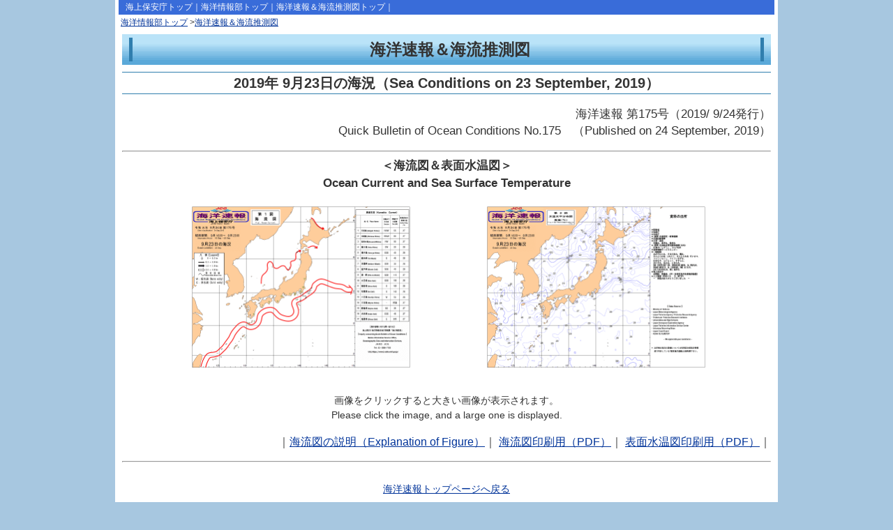

--- FILE ---
content_type: text/html
request_url: https://www1.kaiho.mlit.go.jp/KANKYO/KAIYO/qboc/2019cal/Sep/20190924.html
body_size: 4681
content:
<?xml version="1.0" encoding="utf-8"?>
<!DOCTYPE html PUBLIC "-//W3C//DTD XHTML 1.0 Transitional//EN" "http://www.w3.org/TR/xhtml1/DTD/xhtml1-transitional.dtd">
<html lang="ja" xmlns="http://www.w3.org/1999/xhtml" xml:lang="ja">
<head>
<meta http-equiv="Content-Type" content="text/html; charset=utf-8" />
<meta http-equiv="Content-Style-Type" content="text/css" />
<meta http-equiv="Content-Script-Type" content="text/javascript" />
<title>海洋速報＆推測図｜海上保安庁　海洋情報部</title>
<link href="../../css/format.css" rel="stylesheet" type="text/css" />
<link href="../../css/main.css" rel="stylesheet" type="text/css" />
<link href="../../css/qboc.css" rel="stylesheet" type="text/css" />
<LINK REL="stylesheet" TYPE="text/css" HREF="../css1/current.css">
<link rel="alternate stylesheet" type="text/css" href="../../css/font_l.css" title="large" />
<link rel="alternate stylesheet" type="text/css" href="../../css/font_s.css" title="short" />
<link rel="stylesheet" type="text/css" href="../../css/font_m.css" title="medium" />
<script src="../../js/styleswitcher.js" type="text/javascript"></script>
<script src="../../js/google_j.js" type="text/javascript"></script>
</head>

<body>
<div id="container">

<!--ヘッダ開始-->
<div id="header">

<!--最上部リンク開始-->
<div id="txthead" class="ClearFix">
<ul id="headleft">
<li><a href="http://www.kaiho.mlit.go.jp/">海上保安庁トップ</a>｜</li>
<li><a href="http://www1.kaiho.mlit.go.jp/">海洋情報部トップ</a>｜</li>
<li><a href="../../index.html">海洋速報＆海流推測図トップ</a>｜</li>
</ul>
</div>
<!--最上部リンク終了-->

</div>
<!--ヘッダ終了-->

<!--パンくずメニュー開始-->
<div id="topbread">
<a href="http://www1.kaiho.mlit.go.jp/">海洋情報部トップ</a> &gt;<a href="../../index.html">海洋速報＆海流推測図</a></div>
<!--パンくずメニュー終了-->

<!--ページ外枠開始　！！！ここから海洋速報のページ！！！-->
<div id="sotowaku">

<!--外枠innner開始-->
<div class="inner">

<!--速報タイトル開始-->
<div id="qboctitle">
<h1><span> 海洋速報＆海流推測図</span></h1>
</div>
<!--速報タイトル終了-->

<!--速報サブタイトル開始-->
<div class="inner2">
<div id="qbocsubtitle">
<h1><span>2019年 9月23日の海況（Sea Conditions on 23 September, 2019）</span></h1>
</div>
</div>
<!--速報サブタイトル終了-->

<P class="top1">海洋速報 第175号（2019/ 9/24発行）<br>
Quick Bulletin of Ocean Conditions No.175　（Published on 24 September, 2019）</P>
<HR>

<DIV class="cal">

<H3>＜海流図＆表面水温図＞<BR>Ocean Current and Sea Surface Temperature</H3>
<br>
<SPAN STYLE="margin-right : 100px;">
	<A href="../cu0/qboc2019175cu0.html">
	<IMG src="../../2019/qboc2019175cu0.png" width="319" height="231" alt="流れ"></A></SPAN>
	<A href="../tp0/qboc2019175tp0.html">
	<IMG src="../../2019/qboc2019175tp0.png" width="319" height="231" alt="水温"></A>
<br>
<br>
画像をクリックすると大きい画像が表示されます。
<br>
Please click the image, and a large one is displayed.

<P>｜<A href="../setumei2.html">海流図の説明（Explanation of Figure）</A>｜
<A href="../../2019/qboc2019175cu0.pdf" title="pdf1">海流図印刷用（PDF）</A>｜
<A href="../../2019/qboc2019175tp0.pdf" title="pdf2">表面水温図印刷用（PDF）</A>｜
<HR>
<br>
<A HREF=../../index.html>海洋速報トップページへ戻る</A>

</DIV>
</div>
<!--外枠innner終了-->
</div>
<!--ページ外枠終了　！！！ここまで海洋速報のページ！！！-->

<!--メイン記事終了-->

<!--goTOP-->
<div id="gotopArea">
<div id="gotopBox">
<div id="gotop"><a href="#container">▲ページトップへ戻る</a></div>
</div>
<div class="clear"></div>
</div>
<!--フッタ開始-->
<div id="footer">
<div id="footinf" class="ClearFix">
	<div class="inquiry">
	問い合わせは<a href="https://www1.kaiho.mlit.go.jp/joint/form_mail/form_mail.cgi?section=jhod">海上保安庁海洋情報部</a>まで<br />
	<a href="http://www1.kaiho.mlit.go.jp/copyright.html">リンク・著作権等について</a>｜<a href="http://www.kaiho.mlit.go.jp/policy/privacy_policy.html">プライバシーポリシー</a>
	</div>
	<!--//inquiry-->
	<div class="address"><span class="address1"><a href="http://www1.kaiho.mlit.go.jp/access.html">アクセス</a></span>
	</div>
	<!--//address-->
  <div class="upDate"></div>
</div>
<!--//#footinf-->
<div id="copy">Copyright (C) Japan Coast Guard, All Rights Reserved.</div>
</div>
<!--フッタ終了-->
</div>
</body>
</html>


--- FILE ---
content_type: text/css
request_url: https://www1.kaiho.mlit.go.jp/KANKYO/KAIYO/qboc/css/format.css
body_size: 4297
content:
body {
	margin:0;
	background-color:#A7C7E0;
	font-size:0.9em;
	font-family:'メイリオ', Meiryo, 'ヒラギノ角ゴ Pro W3', 'Hiragino Kaku Gothic Pro', 'ＭＳ Ｐゴシック', sans-serif;
	color:#333333;
	text-align:center;
	line-height:1.5;
}
img {
	border-style:none;
}
h1,h2,h3,h4,h5 {
	margin:0;
}
a {
	color:#039;
}
a:hover {
	color:#F00;
}

/* 共通
----------------------------------------- */
.txt_center{text-align:center;}
.txt_right{text-align:right;}

.txt_bold{font-weight:bold;}


.mt1em{margin-top:1em !important;}

.mb20{margin-bottom:20px;}

.font_s { font-size:80%;}

/* 回り込み解除 */
.ClearFix {
    min-height:1px;
}
.ClearFix:after {
    content:".";
    display:block;
    clear:both;
    height:0;
    visibility:hidden;
}
* html .ClearFix {
    height:1px;
    /*\*//*/
    height:auto;
    overflow:hidden;
    /**/
}
.clear { clear:both;}



/* 全体レイアウト
----------------------------------------- */
#mainlink,
#topmainimg,
#subheader,
#container {
	width:940px;
}

#container {
	background-color:#FFF;
	text-align:left;
	margin:0 auto;
	padding:0 5px;
}

/* ヘッダテキストメニュー部
----------------------------------------- */
#txthead {
	color:#FFF;
	background-color:#396CD9;
	font-size:80%;
	padding:2px 10px;
}
#txthead ul {
	margin:0;
	list-style-type:none;
	padding:0;
}
#txthead ul li {
	float:left;
	display:block;
	white-space:nowrap;
}

li.eng {padding-left:20px;}
#txthead a {color:#FFF; text-decoration:none;}
#txthead a:hover {color:#F60;}
#headleft {float:left;}
#headright {float:right;}

/* メインリンク項目
----------------------------------------- */
#mainlink {
	height:30px;
	margin:0;
	padding:0;
	list-style-type:none;
}
#mainlink li {
	float:left;
}

a.mainbtn1,a.mainbtn2,a.mainbtn3,a.mainbtn4,a.mainbtn5,a.mainbtn6{
	display:block;
	height:30px;
}
a.mainbtn1 ,a.mainbtn2 ,a.mainbtn4 ,a.mainbtn6 {width:157px;}
a.mainbtn3 ,a.mainbtn5 {width:156px;}

a.mainbtn1 {background-image:url(../images/headbtn1.gif);}
a.mainbtn2 {background-image:url(../images/headbtn2.gif);}
a.mainbtn3 {background-image:url(../images/headbtn3.gif);}
a.mainbtn4 {background-image:url(../images/headbtn4.gif);}
a.mainbtn5 {background-image:url(../images/headbtn5.gif);}
a.mainbtn6 {background-image:url(../images/headbtn6.gif);}

/* 非表示 */
#mainlink a span,
#topmainimg h1,
#subheader h1{
	display:none;
}

#mainlink a:hover,#mainlink .on {background-position:0px -30px;}


/* ぱんくずメニュー
----------------------------------------- */
#breadcrum {font-size:80%; padding:3px;}

/* トップページメインイメージ部 */
#topmainimg {
	height:230px;
	position:relative;
	margin-bottom:2px;
}

/* 下層用ページメインイメージ部 */
#subheader{
	position:relative;
	margin-bottom:2px;
	height:65px;
}


#function {
	position:absolute;
	width:250px;
	left:660px;
	top:5px;
}
#txtsize {
	font-size:14px;
	font-weight:bold;
	padding-bottom:5px;
	color:#000;
}
#txtsize a {
	color:#000;
	text-decoration:none;
	border:1px solid #999; padding:1px 4px; background-color:#EEEEEE; margin-left:4px;
}

#txtsize a:hover {color:#F60;}
#search {
}

/* トップ専用ぱんくず
----------------------------------------- */
#topbread {
	font-size:80%;
	padding:3px;
}


/* ページトップへ戻る
----------------------------------------- */
#gotopArea { margin-left:-25px;}
#gotopBox {width:240px;float:right; background-color:#FFFFFF; }
#gotop { font-size:80%; float:right; 
	margin-top:5px;
	padding:5px;
	border-style:solid; border-color:#396CD9;
	border-width:1px 1px 0 1px; background-color:#E8F0F7;
	}
/* フッタ
----------------------------------------- */
#footer {
	font-size:80%;
	border-top:1px solid #396CD9;
	text-align:left;
}
#footinf {
	background-color:#E8F0F7;
	padding:6px;
}

.inquiry {
	width:350px;
	float:left;
}
.address {
	margin-left:280px;
	text-align:right;
}
.address1{
	background:#73a7d6;
	padding:0 10px;
}
.address1 a {color:#fff;}
.address1 a:hover {color:#F00;}

.upDate { text-align:right; padding-top:3px;}

#copy {
	font-size:80%;
	color:#FFF;
	background-color:#396CD9;
	text-align:center;
	padding:2px;
}


--- FILE ---
content_type: text/css
request_url: https://www1.kaiho.mlit.go.jp/KANKYO/KAIYO/qboc/css/main.css
body_size: 11230
content:

/* 下層
------------------------------------------------------------ */

#submain h1{
	font-size:160%;
	padding:5px 10px;
	background-color:#5BA9D9;
	background-image:url(../images/barbgh1.gif);
	background-repeat:repeat-x
	/*
	background-image: linear-gradient(bottom, #63AEDC 0%, #BAE3F8 78%);
	background-image: -o-linear-gradient(bottom, #63AEDC 0%, #BAE3F8 78%);
	background-image: -moz-linear-gradient(bottom, #63AEDC 0%, #BAE3F8 78%);
	background-image: -webkit-linear-gradient(bottom, #63AEDC 0%, #BAE3F8 78%);
	background-image: -ms-linear-gradient(bottom, #63AEDC 0%, #BAE3F8 78%);
	
	background-image: -webkit-gradient(
		linear,
		left bottom,
		left top,
		color-stop(0, #63AEDC),
		color-stop(0.78, #BAE3F8)
	);
	*/
}
#submain h1 span{
	display:block;
	border-left:solid 5px #307eae;
	padding-left:10px;
}

#submain .inner{ padding:20px 15px 0 15px;}

#submain h2{
	font-size:140%;
	line-height:1;
/*	background:url(../images/point-c.gif) no-repeat 0 0.2em;
	padding:3px 0 3px 20px;*/
	background:url(../images/barbg1.gif);
	border-color:#307eae; border-style:solid;
	border-width:1px 1px 1px 6px;
	padding:5px;
}
#submain h3{
	margin-top:1em; margin-bottom:10px;
	width:90%;
	font-size:110%;
	border-left: 2px solid #00A651;
	border-bottom: 1px dotted #00A651;
	padding-left: 5px;
	 }
#submain p{ margin:0;}
#submain ul{ margin-top:5px;}

.sub-indent { margin-left:20px;}


/* 画像付き説明項目
----------------------------------------- */
.koumokuList{
	padding-bottom:10px;
	
	background-color:#d1e8ff;
	padding:10px;
	border-top:3px solid #396CD9;
		/* 角丸 */
		border-radius: 5px;
		-webkit-border-radius: 5px;
		-moz-border-radius: 5px;
	
}
.koumokuList strong {
	font-size:120%;
}
.koumokuList h2 {
	background: no-repeat 0 0.5em !important;
	padding:5px 0 5px 20px !important;

	border-width:0 !important;
}	

	.photCaption{
		background:#fff;
		border:solid 1px #eee;
		padding:5px;
		font-size:75%; line-height:1.1;
		font-family:'ヒラギノ角ゴ Pro W3', 'Hiragino Kaku Gothic Pro', 'ＭＳ Ｐゴシック', sans-serif;

		float:left;
		width:200px;
	
		/* 角丸 */
		border-radius: 5px;
		-webkit-border-radius: 5px;
		-moz-border-radius: 5px;
	
		position:relative;
		box-shadow: 1px 1px 3px rgba(0, 0, 0, 0.20);
		-moz-box-shadow: 1px 1px 3px rgba(0, 0, 0, 0.20);
		-webkit-box-shadow: 1px 1px 3px rgba(0, 0, 0, 0.20);
		
		filter:progid:DXImageTransform.Microsoft.Shadow(Color=#cccccc, Strength=2, Direction=135);
	}
	.photCaption img { margin-bottom:2px; }
	
	
	.itemarea{margin-left:230px;}
	.itemarea ul { margin-bottom:0; }	
	.itemarea250{margin-left:280px;}

	.indent1 li span{ padding-left:2em; }
	
	.koumokuList ul.fLeft {
		width:280px;
		float:left;
	}
	.koumokuList .boldL {
		font-size:110%;
		font-weight:bold;
	}
	.koumokuList li ul {
		list-style-type:square;
	}

			
#submain .subline{
	border-bottom:dashed 1px #999;
	padding-bottom:25px;
	margin-bottom:25px;
}

.box01{
	border: solid 3px #ccc;
	margin:0 40px;
	padding:15px;	
}
.box02{
	border: solid 3px #ccc;
	margin:0;
	padding:15px;	
}


/* 部品
----------------------------------------- */
.textBox {
	width:90%; margin:0 auto 2em auto !important;
	border:3px double #307EAE;
	padding:10px;
}
.photoBox {
		background:#fff;
		border:solid 1px #eee;
		padding:5px;
	
		/* 角丸 */
		border-radius: 5px;
		-webkit-border-radius: 5px;
		-moz-border-radius: 5px;
	
		position:relative;
		box-shadow: 1px 1px 3px rgba(0, 0, 0, 0.20);
		-moz-box-shadow: 1px 1px 3px rgba(0, 0, 0, 0.20);
		-webkit-box-shadow: 1px 1px 3px rgba(0, 0, 0, 0.20);
		
		filter:progid:DXImageTransform.Microsoft.Shadow(Color=#cccccc, Strength=2, Direction=135);
	}
.left { float:left; margin-right:20px; }
.right350 { margin-left:350px; }

.BoxDouble {
	border:3px double #307EAE;
	padding:10px;
}
.BoxDouble dt { font-weight:bold; float:left;}
.BoxDouble dd { padding-left:11em; }
a.icon07 { background:url(../images/icon07.gif) 0 50% no-repeat; padding-left:20px; }
.icon07 ul { list-style:none; }
.icon07 li { background:url(../images/icon07.gif) 0 4px no-repeat; padding-left:20px; }

.red { color:#F00; }

.liLine li { padding-top:2px; padding-bottom:2px;
	border-style:dotted; border-color:#888; border-width:1px 0 0 0;}
ul.liLine  { margin:0; padding:0;
	border-style:dotted; border-color:#888; border-width:0 0 1px 0;}

.margintop1 { padding-top:20px;}
	

/* 呼称問題
----------------------------------------- */
	#kosyo .left { float:left; width:420px; }
	#kosyo .photCaption { width:auto; float:none;  }
	#kosyo .itemarea { margin-left:20px; float:left; width:440px;}
	#kosyo ul.box02 { padding-left:2em; background-color:#D8F5FB;
		list-style-image:url(../images/point-c.gif);
		font-size:110%;
		}
	#kosyo .box02 li { margin-bottom:10px; }
	#kosyo dt {
		font-weight:bold;
		line-height:1.1;
		float:left;
	}
	#kosyo dd {
		margin-left:5.5em;
		line-height:1.1;
		margin-bottom:8px;
	}
	#kosyo h3 {
		margin-top:1em;
	background-color:#ECECEC;
	border-left:solid 3px #307eae;
	padding-left:10px;
	}

.langh1 { text-align:right; margin-right:20px; margin-top:-2em; padding-bottom:2em;}

/* 採用情報
----------------------------------------- */
#saiyo .left { float:left; width:600px; padding-right:10px;}
#saiyo .right { margin-left:610px; padding-left:10px;}

#saiyo { padding-left:0 !important;  padding-right:0 !important; }
#saiyo .left {
	border-color:#666666; border-style:solid; border-width:0 1px 0 0;
	
	}
#saiyo .left .box1 { margin-bottom:20px; }
#saiyo .left .box2 { 
	padding-left:250px; min-height:310px;
	background:url(../images/saiyo_photo2.jpg) no-repeat;
	}
#saiyo .catch{ background-color:#FFFDE0; padding:3px }
#saiyo .catch span { color:#9B090C; }
#saiyo .catch strong { color:#0A4F94; }

#saiyo .right h4{
	color:#FFFFFF;
	font-size:120%;
	background-color:#0A4F94;
	margin-top:20px; padding-top:3px; padding-bottom:3px;
		/* 角丸 */
		border-radius: 5px;
		-webkit-border-radius: 5px;
		-moz-border-radius: 5px;
	}
#saiyo .right h4 a{
	color:#FFFFFF;
	background:url(../images/icon10.gif) no-repeat 0 0.3em;
	padding-left:20px;
	}
#saiyo .info 	h4{
	font-size:100%;
	background-color:#7EA2C7;
}
#saiyo .info h4 a{
	background:url(../images/icon09.gif) no-repeat 0 0.2em;
}

/* リンク集
----------------------------------------- */
#links ul { margin-bottom:30px; }
#links ul.liLine{ margin-left:2.5em; width:700px;}
#links .liLine li:after {
    content:".";
    display:block;
    clear:both;
    height:0;
    visibility:hidden;
}
#links .liLine li span { font-size:90%; line-height:1.2;}
#links .spacial { border:3px double #307EAE; margin:30px auto; padding-top:10px; padding-bottom:10px; }
#links .spacial ul { margin-bottom:0;}

/* 問い合わせ
----------------------------------------- */
#toiawase form { margin:0;}
#toiawase h3{
	font-weight:normal; font-size:100%;
	border:1px solid #555;
	background-color:#eee;
}
#toiawase dl { margin-left:1em;  }
#toiawase dt { float:left; font-weight:bold; }
#toiawase dd { padding-left:5em; margin-bottom:10px; }
#toiawase .submit { margin-left:20px;}

/* アクセス
----------------------------------------- */
#access {
	width:600px;
	margin:auto;
}

/* サイトマップ
----------------------------------------- */
#sitemap ul {
	float:left;
	margin-bottom:20px;
	list-style-image:url(../images/icon07.gif);
	width:350px; padding-left:25px;
	}
#sitemap .sitemap:after {
    content:".";
    display:block;
    clear:both;
    height:0;
    visibility:hidden;
	}
	
/* --- ボックス1 --- */
#box{
width: 300px; /* ボックスの幅 */
background-color: #ffffff; /* ボックスの背景色 */
border: 1px #c0c0c0 solid; /* ボックスの境界線 */
font-size: 100%; /* ボックスの文字サイズ */
}
#box h5 {
position: relative; /* IE6用 */
width: 5.5em; /* 見出しの幅 */
margin: -0.6em 0 0 5px; /* 見出しのマージン（上右下左） */
background-color: #ffffff; /* 見出しの背景色 */
font-size: 100%; /* 見出しの文字サイズ */
text-align: left;
}
#box p {
margin: 1em 10px; /* 段落のマージン（上下、左右） */
}

/* 画像付き説明項目
----------------------------------------- */
.koumokuList2{
	padding-bottom:10px;
	
	background-color:#f5ede1;
	padding:10px;
	border-top:3px solid #396CD9;
		/* 角丸 */
		border-radius: 5px;
		-webkit-border-radius: 5px;
		-moz-border-radius: 5px;
	
}
.koumokuList2 strong {
	font-size:120%;
}
.koumokuList2 h2 {
	background:url(../images/point-c.gif) no-repeat 0 0.5em !important;
	padding:5px 0 5px 20px !important;

	border-width:0 !important;
}	
	.photCaption{
		background:#fff;
		border:solid 1px #eee;
		padding:5px;
		font-size:75%; line-height:1.1;
		font-family:'ヒラギノ角ゴ Pro W3', 'Hiragino Kaku Gothic Pro', 'ＭＳ Ｐゴシック', sans-serif;

		float:left;
		width:200px;
	
		/* 角丸 */
		border-radius: 5px;
		-webkit-border-radius: 5px;
		-moz-border-radius: 5px;
	
		position:relative;
		box-shadow: 1px 1px 3px rgba(0, 0, 0, 0.20);
		-moz-box-shadow: 1px 1px 3px rgba(0, 0, 0, 0.20);
		-webkit-box-shadow: 1px 1px 3px rgba(0, 0, 0, 0.20);
		
		filter:progid:DXImageTransform.Microsoft.Shadow(Color=#cccccc, Strength=2, Direction=135);
	}
	.photCaption img { margin-bottom:2px; }
	
	
	.itemarea{margin-left:230px;}
	.itemarea ul { margin-bottom:0; }	
	.itemarea250{margin-left:280px;}

	.indent1 li span{ padding-left:2em; }
	
	.koumokuList2 ul.fLeft {
		width:280px;
		float:left;
	}
	.koumokuList2 .boldL {
		font-size:110%;
		font-weight:bold;
	}
	.koumokuList2 li ul {
		list-style-type:square;
	}
	
	
/* 画像付き説明項目2
----------------------------------------- */

ul.thumbnail {/* --- リストエリア --- */
width: 700px; /* リストエリアの幅 */
margin: 0;
padding: 0;
border-top: 1px #808080 dotted; /* リストエリアの上境界線 */
list-style-type: none;
}

ul.thumbnail li {/* --- リスト項目 --- */
padding: 20px 15px; /* リスト項目のパディング（上下、左右） */
border-bottom: 1px #808080 dotted; /* リスト項目の下境界線 */
}

ul.thumbnail dl {/* --- 項目内容 --- */
width: 100%;
margin: 0;
font-size: 80%;
}

ul.thumbnail dt.photo {/* --- 写真エリア --- */
width: 160px; /* 写真エリアの幅 */
float: left;
}
ul.thumbnail dt.photo img {
border: 1px #808080 solid; /* 写真の境界線 */
}

ul.thumbnail dt.title,/* --- キャプションエリア --- */
ul.thumbnail dd {
margin: 0 0 0 160px; /* キャプションエリアのマージン（上右下左） */
}

ul.thumbnail dt.title {/* --- タイトルエリア --- */
margin-bottom: 5px; /* タイトルエリアの下マージン */
line-height: 120%;
}

ul.thumbnail dd {/* --- コメントエリア --- */
line-height: 150%;
}

.clearFix:after {/* --- clearfix --- */
content: ".";
display: block;
height: 0;
clear: both;
visibility: hidden;
}
.clearFix {
min-height: 1px;
}



--- FILE ---
content_type: text/css
request_url: https://www1.kaiho.mlit.go.jp/KANKYO/KAIYO/qboc/css/qboc.css
body_size: 10603
content:
body { text-align:center; }  

/* �C�m���񃌃C�A�E�g(�����̐ݒ�j
----------------------------------------- */
#sotowaku { width:940px; float:center; margin:0 auto; }  
#qbocmenu { width:150px; float:right; }  
#qbocmenu2 { width:150px; float:right; }  
#maincontents { width:770px; float:left; }  

.inner { margin:5px 5px; }  
.inner2 { margin:10px 0; }  


#kyucyojouhou {
	width:860px;
	padding-left:35px;
	padding-right:35px;
	float:center; 
	text-align:center;
	font-size: 90%; /* ���o���̕����T�C�Y */

	
}

#qboctitle {
	float:center;
	width:930px;
	text-align:center;
}

#qbocsubtitle {
	float:center;
	width:930px;
	text-align:center;
}


/* �g�b�v��p�ς񂭂�
----------------------------------------- */
#topbread2 {
	font-size:80%;
	padding:0px;
}

/* �g�b�v�ȊO�̂ς񂭂�
----------------------------------------- */
#topbread {
	font-size:80%;
	padding:3px;
}


/* �C�m����i�����̍L���y�[�W�p�j
------------------------------------------------------------ */
#container_png {
	width:1300px;
}

#container_png {
	background-color:#FFF;
	text-align:left;
	margin:0 auto;
	padding:0 5px;
}

#sotowaku_png { width:1300px; float:center; margin:0 auto; }  

#qboctitle_png {
	float:center;
	width:1290px;
	text-align:center;
}

#qbocsubtitle_png {
	float:center;
	width:1290px;
	text-align:center;
}


/* ����^�C�g��
------------------------------------------------------------ */

#qboctitle h1{
	font-size:160%;
	padding:5px 10px;
	background-color:#5BA9D9;
	background-image:url(../images/barbgh1.gif);
	background-repeat:repeat-x
	/*
	background-image: linear-gradient(bottom, #63AEDC 0%, #BAE3F8 78%);
	background-image: -o-linear-gradient(bottom, #63AEDC 0%, #BAE3F8 78%);
	background-image: -moz-linear-gradient(bottom, #63AEDC 0%, #BAE3F8 78%);
	background-image: -webkit-linear-gradient(bottom, #63AEDC 0%, #BAE3F8 78%);
	background-image: -ms-linear-gradient(bottom, #63AEDC 0%, #BAE3F8 78%);
	
	background-image: -webkit-gradient(
		linear,
		left bottom,
		left top,
		color-stop(0, #63AEDC),
		color-stop(0.78, #BAE3F8)
	);
	*/
}
#qboctitle h1 span{
	display:block;
	border-left:solid  5px #307eae;
	border-right:solid 5px #307eae;
	padding-left:10px;
}

#qboctitle .inner{ padding:20px 15px 0 15px;}

/* ����T�u�^�C�g��
------------------------------------------------------------ */
#qbocsubtitle h1{
	font-size:140%;
	line-height:1;
	padding:3px 0 3px 20px;*/
	background:url(../images/barbg1.gif);
	border-color:#307eae; border-style:solid;
	border-width:1px 0px 1px 0px;
	padding:5px;
}

/* ����^�C�g�� png�p
------------------------------------------------------------ */

#qboctitle_png h1{
	font-size:160%;
	padding:5px 10px;
	background-color:#5BA9D9;
	background-image:url(../images/barbgh1.gif);
	background-repeat:repeat-x
	/*
	background-image: linear-gradient(bottom, #63AEDC 0%, #BAE3F8 78%);
	background-image: -o-linear-gradient(bottom, #63AEDC 0%, #BAE3F8 78%);
	background-image: -moz-linear-gradient(bottom, #63AEDC 0%, #BAE3F8 78%);
	background-image: -webkit-linear-gradient(bottom, #63AEDC 0%, #BAE3F8 78%);
	background-image: -ms-linear-gradient(bottom, #63AEDC 0%, #BAE3F8 78%);
	
	background-image: -webkit-gradient(
		linear,
		left bottom,
		left top,
		color-stop(0, #63AEDC),
		color-stop(0.78, #BAE3F8)
	);
	*/
}
#qboctitle_png h1 span{
	display:block;
	border-left:solid  5px #307eae;
	border-right:solid 5px #307eae;
	padding-left:10px;
}

#qboctitle_png .inner{ padding:20px 15px 0 15px;}

/* ����T�u�^�C�g�� png�p
------------------------------------------------------------ */
#qbocsubtitle_png h1{
	font-size:140%;
	line-height:1;
	padding:3px 0 3px 20px;*/
	background:url(../images/barbg1.gif);
	border-color:#307eae; border-style:solid;
	border-width:1px 0px 1px 0px;
	padding:5px;
}

/* �}�����w�i
----------------------------------------- */
.kyuchoback{
	padding-bottom:7px;
	
	background-color:#d1e8ff;
	padding:4px;
	border-top:3px solid #396CD9;
		/* �p�� */
		border-radius: 5px;
		-webkit-border-radius: 5px;
		-moz-border-radius: 5px;
	
}

/* --- ���m�点�{�b�N�X
----------------------------------------- */
div.section {
width: 850px; /* �{�b�N�X�̕� */
background-color: #ffffff; /* �{�b�N�X�̔w�i�F */
border: 1px #c0c0c0 solid; /* �{�b�N�X�̋��E�� */
font-size: 90%; /* �{�b�N�X�̕����T�C�Y */
}

div.section h3 {/* --- ���o�� --- */
margin: 0; /* ���o���̃}�[�W�� */
padding: 0px 5px; /* ���o���̃p�f�B���O�i�㉺�A���E�j */
background-color: #f5f5f5; /* ���o���̔w�i�F */
border-bottom: 1px #c0c0c0 dotted; /* ���o���̉����E�� */
font-size: 90%; /* ���o���̕����T�C�Y */
}

div.section div.textArea {/* --- �{���̈� --- */
height: 70px; /* �{���̈�̍��� */
overflow: auto;
}

div.section div.textArea p {/* --- �{���̈���̒i�� --- */
margin: 2px 10px; /* �i���̃}�[�W���i�㉺�A���E�j */
}

/* �d�؂�̓_�X��
----------------------------------------- */

ul.dottoline {/* --- ���X�g�G���A --- */
width: 760px; /* ���X�g�G���A�̕� */
margin: 0;
padding: 0;
border-top: 1px #808080 dotted; /* ���X�g�G���A�̏㋫�E�� */
list-style-type: none;
}

ul.dottoline li {/* --- ���X�g���� --- */
padding: 20px 15px; /* ���X�g���ڂ̃p�f�B���O�i�㉺�A���E�j */
border-bottom: 1px #808080 dotted; /* ���X�g���ڂ̉����E�� */
}

ul.dottoline dl {/* --- ���ړ��e --- */
width: 100%;
margin: 0;
font-size: 90%;
}

ul.dottoline dt.photo {/* --- �ʐ^�G���A --- */
width: 160px; /* �ʐ^�G���A�̕� */
float: left;
}
ul.dottoline dt.photo img {
border: 1px #808080 solid; /* �ʐ^�̋��E�� */
}

ul.dottoline dt.title,/* --- �L���v�V�����G���A --- */
ul.dottoline dd {
margin: 0 0 0 160px; /* �L���v�V�����G���A�̃}�[�W���i��E�����j */
}

ul.dottoline dt.title {/* --- �^�C�g���G���A --- */
margin-bottom: 5px; /* �^�C�g���G���A�̉��}�[�W�� */
line-height: 120%;
}

ul.dottoline dd {/* --- �R�����g�G���A --- */
line-height: 150%;
}

.clearFix:after {/* --- clearfix --- */
content: ".";
display: block;
height: 0;
clear: both;
visibility: hidden;
}
.clearFix {
min-height: 1px;
}


/* �d�؂�̓_�X��(�����N�p�j
----------------------------------------- */

ul.dottoline2 {/* --- ���X�g�G���A --- */
width: 760px; /* ���X�g�G���A�̕� */
margin: 0;
padding: 0;
border-top: 1px #808080 dotted; /* ���X�g�G���A�̏㋫�E�� */
list-style-type: none;
}

ul.dottoline2 li {/* --- ���X�g���� --- */
padding: 10px 15px; /* ���X�g���ڂ̃p�f�B���O�i�㉺�A���E�j */
border-bottom: 1px #808080 dotted; /* ���X�g���ڂ̉����E�� */
}

/* �{�b�N�X�g
------------------------------------------ */
#qbocbox{
float:left;
width: 700px; /* �{�b�N�X�̕� */
height: 300px;
	padding-left:20px;
	padding-right:20px;
padding-bottom: 5px; /* �{�b�N�X�̉��p�f�B���O */
background: #ffffff url(../image_h/maru2_300_bottom.gif) no-repeat bottom; /* �{�b�N�X�̔w�i */
font-size: 100%;
color: #000000;
}
#box2 h4 {
margin: 0; /* ���o���̃}�[�W�� */
padding: 1em 15px 0 10px; /* ���o���̃p�f�B���O�i��E�����j */
background: #ffffff url(../image_h/maru2_300_top.gif) no-repeat top; /* ���o���̔w�i */
font-size: 120%; /* ���o���̕����T�C�Y */
}
#box2 p {
margin: 1em 15px 1em 10px; /* �i���̃}�[�W���i��E�����j */
	padding-left:20px;
	padding-right:20px;
}

/* ����T�C�h���j���[
----------------------------------------- */

 #qbocmenu ul {
 list-style: none;
 margin: 0;
 padding: 0px 0px;
 border-top: 1px dotted #999999;
 }

 #qbocmenu li {
 background:#d1e8ff;
 margin: 0;
 padding: 1px 1px;
 border-bottom: 1px dotted #999999;
 }

 #qbocmenu a {
 border-left: 8px solid #0066CC;/*�����̉��ɕtⳂ̂悤�ȃ}�[�N������*/
 padding:7px 5px;
 display: block;
 width: 122px ; 
 color: #333333;
 text-decoration: none;
 }

 #qbocmenu a:hover {
 background: #cccccc;
 border-left: 8px solid #00bfff;/*�J�[�\���I�[�o�[�Ń}�[�N�̐F���ς��*/
 color: #111111;
 width: 122px ; 
 }

/* �R���e���c�T�C�h���j���[
----------------------------------------- */

 #qbocmenu2 ul {
 list-style: none;
 margin: 0;
 padding: 0px 0px;
 border-top: 1px dotted #999999;
 }

 #qbocmenu2 li {
 background:#ffffff;
 margin: 0;
 padding: 1px 1px;
 border-bottom: 1px dotted #999999;
 }

 #qbocmenu2 a {
 border-left: 8px solid #d1e8ff;/*�����̉��ɕtⳂ̂悤�ȃ}�[�N������*/
 padding:3px 5px;
 display: block;
 width: 130px ; 
 color: #333333;
 text-decoration: none;
 }

 #qbocmenu2 a:hover {
 background: #cccccc;
 border-left: 8px solid #00bfff;/*�J�[�\���I�[�o�[�Ń}�[�N�̐F���ς��*/
 color: #111111;
 width: 125px ; 
 }

/* �o�b�N�i���o�[ (�F�����j
----------------------------------------- */
#table {
width: 700px; /* �\�̕� */
border: 1px #c0c0c0 solid; /* ��g�̋��E�� */
border-collapse: collapse;
font-size: 90%;
}
#table caption {/* --- �\�^�C�g�� --- */
padding-bottom: 15px; /* �\�^�C�g���̉��p�f�B���O */
}
#table thead th {/* --- ���o���Z�� --- */
background-color: #A9A9A9; /* ���o���Z���̔w�i�F */
text-align: center;
}
#table th,/* --- �Z�� --- */
#table td {
/* width: 20%; */ /* �Z���̕��i�Z���̕����ϓ��ɂ���ꍇ�j */
padding: 6px 8px; /* �Z���̃p�f�B���O�i�㉺�A���E�j */
text-align: center;
}}
#table tfoot td {/* --- �t�b�^�Z�� --- */
background-color: #ffffff; /* �t�b�^�Z���̔w�i�F */
}
#table tr.odd {/* --- ��s --- */
background-color: #ffffff; /* ��s�̔w�i�F */
}
#table tr.even { /* --- �����s --- */
background-color: #f5f5f5; /* �����s�̔w�i�F */
}
#table tr.blue { /* �e�y�[�W */
background-color:#f5f5f5; /* �e�o�b�N�i���o�[�y�[�W�̔w�i�F */
}


/* �}�E�X�I���Ő}�̉摜�F��ύX
----------------------------------------- */

img.linkimg {
border: 1px #A6C7E0 solid;
}

a img.linkimg{
background:none!important;
}
 
a:hover img.linkimg{
opacity:0.6;
filter:alpha(opacity=60);
-ms-filter: "alpha( opacity=60 )";
background:none!important;
}

/* �}�E�X�I���Ő}�̉摜�F��ύX�E�摜���p�ہi�g�b�v�p�j
----------------------------------------- */

img.linkimg2 {
border: 1px #A6C7E0 solid;
border-radius: 15px;
-webkit-border-radius: 15px;
-moz-border-radius: 15px;
}

a img.linkimg2{
background:none!important;
}
 
a:hover img.linkimg2{
opacity:0.6;
filter:alpha(opacity=60);
-ms-filter: "alpha( opacity=60 )";
background:none!important;
}


/* �����̑傫���̐ݒ�
----------------------------------------- */

span.size1 {font-size: 90%; }

span.size2 {font-size: 100%; }

span.size3 {font-size: 110%; }

span.size4 {font-size: 120%; }

span.size5 {font-size: 150%; }




--- FILE ---
content_type: text/css
request_url: https://www1.kaiho.mlit.go.jp/KANKYO/KAIYO/qboc/2019cal/css1/current.css
body_size: 523
content:

	DIV.cal{
		text-align : center;
	}

	DIV.footer{
		WIDTH : 568px;
		BACKGROUND-COLOR: #efefef;
		text-align : center;
	}

	H1{
		text-align : center;
	}

	H2{
		color : #000000;
		background-color : #ccffcc;
	}

	P.date{
		text-align : center;
		font-size : 110%;
		font-weight : bold;
	}

	P{
		text-align : right;
		font-size : 110%;
	}

	P.top1{
		text-align : right;
		font-size : 115%;
	}

	P.top2{
		text-align : right;
		font-size : 105%;
		font-weight : bold;
	}

	IMG{
		margin : 0px 0px 10px 0px;
	}

	HR.bottom{
		margin : 0px 0px 40px 0px;
	}

--- FILE ---
content_type: text/css
request_url: https://www1.kaiho.mlit.go.jp/KANKYO/KAIYO/qboc/css/font_m.css
body_size: -15
content:
body{ font-size:90%;}

#mojiM { background:#CCEBB9!important;}


--- FILE ---
content_type: text/css
request_url: https://www1.kaiho.mlit.go.jp/KANKYO/KAIYO/qboc/css/font_l.css
body_size: -14
content:
body{ font-size:110%;}

#mojiL { background:#CCEBB9!important;}


--- FILE ---
content_type: text/css
request_url: https://www1.kaiho.mlit.go.jp/KANKYO/KAIYO/qboc/css/font_s.css
body_size: -13
content:

body{ font-size:80%;}

#mojiS { background:#CCEBB9!important;}


--- FILE ---
content_type: application/javascript
request_url: https://www1.kaiho.mlit.go.jp/KANKYO/KAIYO/qboc/js/google_j.js
body_size: 293
content:
/* Google 日本語ページ用 Google saerch */
  (function() {
    var cx = '014814745039132932158:s24rtp02yuq';
    var gcse = document.createElement('script'); gcse.type = 'text/javascript'; gcse.async = true;
    gcse.src = 'https://cse.google.com/cse.js?cx=' + cx;
    var s = document.getElementsByTagName('script')[0]; s.parentNode.insertBefore(gcse, s);
  })();
